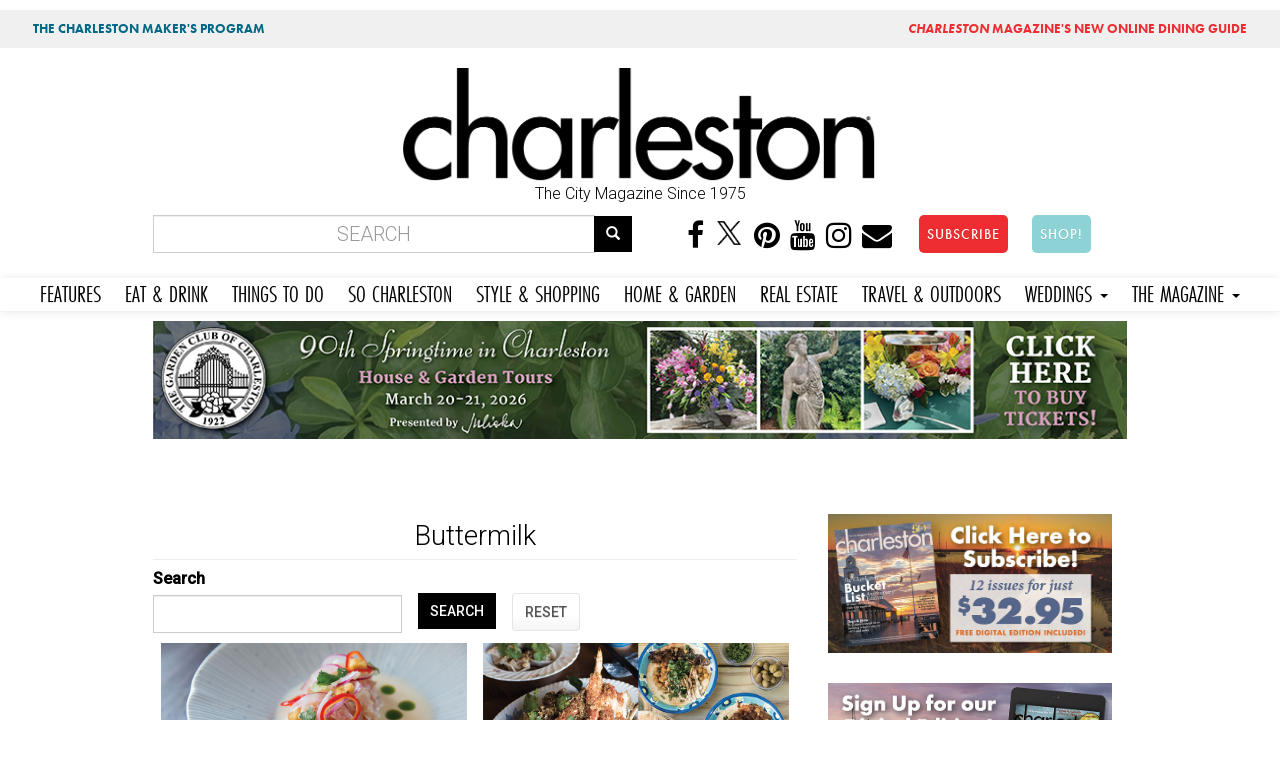

--- FILE ---
content_type: text/html; charset=utf-8
request_url: https://mail.charlestonmag.com/buttermilk
body_size: 14101
content:
<!DOCTYPE html>
<html lang="en" dir="ltr" prefix="og: http://ogp.me/ns# article: http://ogp.me/ns/article# book: http://ogp.me/ns/book# profile: http://ogp.me/ns/profile# video: http://ogp.me/ns/video# product: http://ogp.me/ns/product# content: http://purl.org/rss/1.0/modules/content/ dc: http://purl.org/dc/terms/ foaf: http://xmlns.com/foaf/0.1/ rdfs: http://www.w3.org/2000/01/rdf-schema# sioc: http://rdfs.org/sioc/ns# sioct: http://rdfs.org/sioc/types# skos: http://www.w3.org/2004/02/skos/core# xsd: http://www.w3.org/2001/XMLSchema#">
<head>
<!-- Google tag (gtag.js) -->
<script async src="https://www.googletagmanager.com/gtag/js?id=G-GFYT88R2ZW"></script>
<script>
  window.dataLayer = window.dataLayer || [];
  function gtag(){dataLayer.push(arguments);}
  gtag('js', new Date());

  gtag('config', 'G-GFYT88R2ZW');
</script>		
	
  <link rel="profile" href="http://www.w3.org/1999/xhtml/vocab" />
  <meta name="viewport" content="width=device-width, initial-scale=1.0">
  <meta http-equiv="Content-Type" content="text/html; charset=utf-8" />
<link rel="shortcut icon" href="https://mail.charlestonmag.com/sites/default/files/icon_0.jpg" type="image/jpeg" />
<meta name="description" content="buttermilk featured in Charleston Magazine - Charleston, SC. Capturing South Carolina style, character, and beauty for more than 40 years, Charleston magazine is the authority on living well in the Lowcountry." />
<meta name="robots" content="follow, index" />
<meta name="abstract" content="Charleston South Carolina style, character, and beauty for more than 40 years, Charleston magazine is the authority on living well in the Lowcountry." />
<meta name="news_keywords" content="charleston, charleston south carolina, lifestyle, food, people, lifestyle, places, recipes" />
<meta name="keywords" content="Charleston SC,Charleston South Carolina, magazine, weddings, lifestyle, restaurants, photography, weddings, shopping" />
<meta name="rating" content="general" />
<meta name="referrer" content="origin" />
<meta name="rights" content="Dez Inc dba GulfStream Communications" />
<link rel="canonical" href="https://mail.charlestonmag.com/buttermilk" />
<link rel="shortlink" href="https://mail.charlestonmag.com/taxonomy/term/484" />
<meta name="geo.position" content="32.784618;‎-79.940918" />
<meta name="geo.placename" content="Charleston South Carolina" />
<meta name="geo.region" content="US-SC" />
<meta name="icbm" content="32.784618;‎-79.940918" />
<meta property="og:site_name" content="CHARLESTON SC |" />
<meta property="og:type" content="article" />
<meta property="og:url" content="https://mail.charlestonmag.com/buttermilk" />
<meta property="og:title" content="Charleston SC - buttermilk - Charleston Magazine" />
<meta property="og:image" content="http://charlestonmag.com/cmagfblogo.jpg" />
<meta property="og:image:url" content="http://charlestonmag.com/cmagfblogo.jpg" />
<meta property="og:image:secure_url" content="https://charlestonmag.com/cmagfblogo.jpg" />
<meta property="og:latitude" content="32.784618" />
<meta property="og:longitude" content="-79.940918" />
<meta property="og:postal_code" content="29401" />
<meta property="og:phone_number" content="(843) 971-9811" />
<meta property="article:tag" content="charleston" />
<meta property="article:tag" content="south carolina" />
<meta property="article:tag" content="magazine" />
<meta property="article:tag" content="lifestyle" />
  <title>buttermilk | Charleston SC | Charleston Magazine</title>
  <link rel="stylesheet" href="https://use.typekit.net/gbd2yev.css">	
	
<style>
.navbar-default .navbar-nav li a,  body.page-travel-test .navbar-default .navbar-nav li a {
font-family: futura-pt-condensed, sans-serif !important;
font-weight: 400 !important;
font-style: normal !important;
font-size: 1.5em !important;
padding-right: 12px !important;
padding-left: 12px !important;
}
</style>
  <link type="text/css" rel="stylesheet" href="https://mail.charlestonmag.com/sites/default/files/css/css_lQaZfjVpwP_oGNqdtWCSpJT1EMqXdMiU84ekLLxQnc4.css" media="all" />
<link type="text/css" rel="stylesheet" href="https://mail.charlestonmag.com/sites/default/files/css/css_79EwhxDHDDYPjnyzhefwXGfseqOAGV46T9gBF570uno.css" media="all" />
<link type="text/css" rel="stylesheet" href="https://mail.charlestonmag.com/sites/default/files/css/css_Gv2-tJ7Y9tqIBs8O-LY6wddHGmD9QCtw4fR3yNrPP8w.css" media="all" />
<link type="text/css" rel="stylesheet" href="//maxcdn.bootstrapcdn.com/font-awesome/4.6.3/css/font-awesome.min.css" media="all" />
<link type="text/css" rel="stylesheet" href="//cdn.jsdelivr.net/bootswatch/3.3.5/cerulean/bootstrap.min.css" media="all" />
<link type="text/css" rel="stylesheet" href="https://mail.charlestonmag.com/sites/default/files/css/css_Jo0cjYLIFnkJQ-UsNn9zFOypmE-UsPfjxiyxVJ85l6k.css" media="all" />
<link type="text/css" rel="stylesheet" href="https://mail.charlestonmag.com/sites/default/files/css/css_e6gwoLkJCfWDpXrjP6DV58fuO8B2phwkDghfD3720BE.css" media="all" />
<link type="text/css" rel="stylesheet" href="https://fonts.googleapis.com/css?family=Archivo+Black:regular|Caveat+Brush:regular|Roboto:300,500&amp;subset=latin" media="all" />
<link type="text/css" rel="stylesheet" href="https://mail.charlestonmag.com/sites/default/files/css/css_ff9mx7v5YJiw_uG9U9rhOYixEMTv7RSwY8ZyxlwX_jg.css" media="all" />
  <!-- HTML5 element support for IE6-8 -->
  <!--[if lt IE 9]>
    <script src="https://cdn.jsdelivr.net/html5shiv/3.7.3/html5shiv-printshiv.min.js"></script>
  <![endif]-->
  <script>(function(h,o,t,j,a,r){
  h.hj=h.hj||function(){(h.hj.q=h.hj.q||[]).push(arguments)};
  h._hjSettings={hjid:"2314478",hjsv:"6"};
  a=o.getElementsByTagName('head')[0];
  r=o.createElement('script');r.async=1;
  r.src=t+h._hjSettings.hjid+j+h._hjSettings.hjsv;
  a.appendChild(r);
})(window,document,'//static.hotjar.com/c/hotjar-','.js?sv=');</script>
<script src="https://mail.charlestonmag.com/sites/default/files/js/js_REw5UhZCGLSkYVx_s_r15suMMxIs_NhISjDBdSfOtgU.js"></script>
<script src="https://mail.charlestonmag.com/sites/default/files/js/js_BLxotNs2yt7YGlf9QRI9L9AMfdnkQfnN-_ADBTW3SiE.js"></script>
<script src="//cdn.jsdelivr.net/bootstrap/3.3.5/js/bootstrap.min.js"></script>
<script src="https://mail.charlestonmag.com/sites/default/files/js/js_D-k2FCoI6Hyjz_LqMJOPS0WayJhJCStWnr94kCJbk2E.js"></script>
<script src="https://mail.charlestonmag.com/sites/default/files/js/js_5ObZwYq6gfscptrjRydKCiEqabMiNtib54xd1Wzg3G0.js"></script>
<script>(function(i,s,o,g,r,a,m){i["GoogleAnalyticsObject"]=r;i[r]=i[r]||function(){(i[r].q=i[r].q||[]).push(arguments)},i[r].l=1*new Date();a=s.createElement(o),m=s.getElementsByTagName(o)[0];a.async=1;a.src=g;m.parentNode.insertBefore(a,m)})(window,document,"script","https://www.google-analytics.com/analytics.js","ga");ga("create", "UA-113148230-1", {"cookieDomain":"auto"});ga("set", "anonymizeIp", true);ga("send", "pageview");</script>
<script src="https://use.typekit.com/oma0mlg.js"></script>
<script>try{Typekit.load();}catch(e){}</script>
<script src="https://mail.charlestonmag.com/sites/default/files/js/js_itndrhpqdO-epvWmecUThi5U6a2EKyZD7whtrCZV-NA.js"></script>
<script src="https://mail.charlestonmag.com/sites/default/files/js/js_ULXrXhlCkNr_tniThTy8cm45WHvg14cYlX7Fesy1C8s.js"></script>
<script src="https://mail.charlestonmag.com/sites/default/files/js/js_yo9QJ55hHiYOUgCDdekfA51z0MNyY09hHAlJw4Uz1s8.js"></script>
<script>jQuery.extend(Drupal.settings, {"basePath":"\/","pathPrefix":"","ajaxPageState":{"theme":"bootstrap","theme_token":"mf8pYkqhjdqIKQKYw58Y5R7rmVko-7QY5IEUsCaxjeI","jquery_version":"1.10","js":{"sites\/all\/libraries\/juicebox\/juicebox.js":1,"sites\/all\/themes\/bootstrap\/js\/bootstrap.js":1,"0":1,"sites\/all\/modules\/jquery_update\/replace\/jquery\/1.10\/jquery.min.js":1,"misc\/jquery-extend-3.4.0.js":1,"misc\/jquery.once.js":1,"misc\/drupal.js":1,"sites\/all\/modules\/equalheights\/jquery.equalheights.js":1,"sites\/all\/modules\/jquery_update\/replace\/ui\/external\/jquery.cookie.js":1,"sites\/all\/modules\/jquery_update\/replace\/misc\/jquery.form.min.js":1,"misc\/ajax.js":1,"sites\/all\/modules\/jquery_update\/js\/jquery_update.js":1,"\/\/cdn.jsdelivr.net\/bootstrap\/3.3.5\/js\/bootstrap.min.js":1,"sites\/all\/modules\/equalheights\/equalheights.js":1,"sites\/all\/modules\/extlink\/extlink.js":1,"sites\/all\/libraries\/colorbox\/jquery.colorbox-min.js":1,"sites\/all\/modules\/colorbox\/js\/colorbox.js":1,"sites\/all\/modules\/colorbox\/styles\/stockholmsyndrome\/colorbox_style.js":1,"sites\/all\/modules\/colorbox\/js\/colorbox_load.js":1,"sites\/all\/modules\/colorbox\/js\/colorbox_inline.js":1,"sites\/all\/modules\/views\/js\/base.js":1,"sites\/all\/themes\/bootstrap\/js\/misc\/_progress.js":1,"sites\/all\/modules\/views\/js\/ajax_view.js":1,"sites\/all\/modules\/views_load_more\/views_load_more.js":1,"sites\/all\/modules\/juicebox\/js\/juicebox_load.js":1,"sites\/all\/libraries\/imagesloaded\/jquery.imagesloaded.min.js":1,"sites\/all\/modules\/google_analytics\/googleanalytics.js":1,"1":1,"https:\/\/use.typekit.com\/oma0mlg.js":1,"2":1,"sites\/all\/modules\/colorbox_node\/colorbox_node.js":1,"sites\/all\/themes\/bootstrap\/\/videojs\/video.js":1,"sites\/all\/themes\/bootstrap\/\/animateonscroll\/animate-scroll.js":1,"sites\/all\/themes\/bootstrap\/js\/misc\/ajax.js":1,"sites\/all\/themes\/bootstrap\/js\/modules\/views\/js\/ajax_view.js":1},"css":{"modules\/system\/system.base.css":1,"sites\/all\/modules\/colorbox_node\/colorbox_node.css":1,"sites\/all\/modules\/date\/date_api\/date.css":1,"sites\/all\/modules\/date\/date_popup\/themes\/datepicker.1.7.css":1,"modules\/field\/theme\/field.css":1,"modules\/node\/node.css":1,"sites\/all\/modules\/youtube\/css\/youtube.css":1,"sites\/all\/modules\/extlink\/extlink.css":1,"sites\/all\/modules\/views\/css\/views.css":1,"sites\/all\/modules\/ckeditor\/css\/ckeditor.css":1,"sites\/all\/modules\/colorbox\/styles\/stockholmsyndrome\/colorbox_style.css":1,"sites\/all\/modules\/ctools\/css\/ctools.css":1,"sites\/all\/modules\/panels\/css\/panels.css":1,"sites\/all\/modules\/addtoany\/addtoany.css":1,"\/\/maxcdn.bootstrapcdn.com\/font-awesome\/4.6.3\/css\/font-awesome.min.css":1,"\/\/cdn.jsdelivr.net\/bootswatch\/3.3.5\/cerulean\/bootstrap.min.css":1,"sites\/all\/themes\/bootstrap\/css\/3.3.5\/overrides-cerulean.min.css":1,"sites\/all\/themes\/bootstrap\/bootstyle.css":1,"sites\/all\/themes\/bootstrap\/mediaqueries.css":1,"sites\/all\/themes\/bootstrap\/animate.css":1,"sites\/all\/themes\/bootstrap\/\/videojs\/video-js.css":1,"sites\/default\/files\/fontyourface\/font.css":1,"https:\/\/fonts.googleapis.com\/css?family=Archivo+Black:regular|Caveat+Brush:regular|Roboto:300,500\u0026subset=latin":1,"public:\/\/fontyourface\/local_fonts\/Modeka-normal-normal\/stylesheet.css":1}},"colorbox":{"transition":"fade","speed":"350","opacity":"0.85","slideshow":false,"slideshowAuto":true,"slideshowSpeed":"2500","slideshowStart":"start slideshow","slideshowStop":"stop slideshow","current":"{current} of {total}","previous":"\u00ab Prev","next":"Next \u00bb","close":"Close","overlayClose":true,"returnFocus":true,"maxWidth":"98%","maxHeight":"98%","initialWidth":"300","initialHeight":"250","fixed":true,"scrolling":true,"mobiledetect":false,"mobiledevicewidth":"480px"},"jcarousel":{"ajaxPath":"\/jcarousel\/ajax\/views"},"simple_instagram_feed":{"instagram_username":"charlestonmag","instagram_display_profile":0,"instagram_display_biography":0,"instagram_items":"24","instagram_items_per_row_type":1,"instagram_items_per_row_default":6,"instagram_items_per_row_l_720":6,"instagram_items_per_row_l_960":8,"instagram_items_per_row_h_960":12,"instagram_styling":"true"},"urlIsAjaxTrusted":{"\/buttermilk":true,"\/views\/ajax":true},"views":{"ajax_path":"\/views\/ajax","ajaxViews":{"views_dom_id:f782396cd40d44f45b5171fdc9d5a21d":{"view_name":"taxonomy_term","view_display_id":"page","view_args":"484","view_path":"taxonomy\/term\/484","view_base_path":"taxonomy\/term\/%","view_dom_id":"f782396cd40d44f45b5171fdc9d5a21d","pager_element":0},"views_dom_id:dee03ced7f2f1ca00a36214596bb12fd":{"view_name":"real_estate","view_display_id":"block_1","view_args":"","view_path":"taxonomy\/term\/484","view_base_path":"real-estate","view_dom_id":"dee03ced7f2f1ca00a36214596bb12fd","pager_element":0}}},"better_exposed_filters":{"views":{"taxonomy_term":{"displays":{"page":{"filters":{"body_value":{"required":false}}}}},"real_estate":{"displays":{"block_1":{"filters":[]}}},"oyster_page_videos":{"displays":{"block":{"filters":[]}}},"oysterpagegallery":{"displays":{"block":{"filters":[]}}}}},"juicebox":{"field--node--31939--field-page-photo-gallery--unknown":{"configUrl":"\/juicebox\/xml\/field\/node\/31939\/field_page_photo_gallery\/unknown?checksum=d3ddfc47c628178869c2194d017b629d\u0026xml-source-path=taxonomy\/term\/484\u0026xml-source-id=xml--field--node--31939--field-page-photo-gallery--unknown","containerId":"field--node--31939--field-page-photo-gallery--unknown","gallerywidth":"100%","galleryheight":"100%","backgroundcolor":"#222222"}},"equalHeightsModule":{"classes":[{"selector":".view-000-front-latest-artsandevents .col-md-4","mediaquery":"","minheight":"","maxheight":"","overflow":"auto"},{"selector":".view-allrecipes .col-md-4","mediaquery":"","minheight":"","maxheight":"","overflow":"auto"},{"selector":".view-taxonomy-term .col","mediaquery":"","minheight":"","maxheight":"","overflow":"auto"}],"imagesloaded_ie8":1},"extlink":{"extTarget":"_blank","extClass":0,"extLabel":"(link is external)","extImgClass":0,"extSubdomains":1,"extExclude":"","extInclude":"","extCssExclude":"","extCssExplicit":"","extAlert":0,"extAlertText":"This link will take you to an external web site.","mailtoClass":0,"mailtoLabel":"(link sends e-mail)"},"googleanalytics":{"trackOutbound":1,"trackMailto":1,"trackDownload":1,"trackDownloadExtensions":"7z|aac|arc|arj|asf|asx|avi|bin|csv|doc(x|m)?|dot(x|m)?|exe|flv|gif|gz|gzip|hqx|jar|jpe?g|js|mp(2|3|4|e?g)|mov(ie)?|msi|msp|pdf|phps|png|ppt(x|m)?|pot(x|m)?|pps(x|m)?|ppam|sld(x|m)?|thmx|qtm?|ra(m|r)?|sea|sit|tar|tgz|torrent|txt|wav|wma|wmv|wpd|xls(x|m|b)?|xlt(x|m)|xlam|xml|z|zip","trackColorbox":1},"colorbox_node":{"width":"800px","height":"600px"},"bootstrap":{"anchorsFix":"0","anchorsSmoothScrolling":"0","formHasError":1,"popoverEnabled":1,"popoverOptions":{"animation":1,"html":0,"placement":"right","selector":"","trigger":"click","triggerAutoclose":1,"title":"","content":"","delay":0,"container":"body"},"tooltipEnabled":0,"tooltipOptions":{"animation":1,"html":0,"placement":"auto left","selector":"","trigger":"hover focus","delay":0,"container":"body"}}});</script>
	
	
<!-- PAYWALL SCRIPT -->	
<!--<script type="text/javascript" src="https://paywall.subscriptiongenius.com/load.js"></script>	-->
	
	
	
	
	<!-- Google Tag Manager -->
<script>(function(w,d,s,l,i){w[l]=w[l]||[];w[l].push({'gtm.start':
new Date().getTime(),event:'gtm.js'});var f=d.getElementsByTagName(s)[0],
j=d.createElement(s),dl=l!='dataLayer'?'&l='+l:'';j.async=true;j.src=
'https://www.googletagmanager.com/gtm.js?id='+i+dl;f.parentNode.insertBefore(j,f);
})(window,document,'script','dataLayer','GTM-PHRT7SB');</script>
<!-- End Google Tag Manager -->
	
	

	<!-- Global site tag (gtag.js) - Google Analytics -->
<script async src="https://www.googletagmanager.com/gtag/js?id=UA-113148230-1"></script>
<script>
  window.dataLayer = window.dataLayer || [];
  function gtag(){dataLayer.push(arguments);}
  gtag('js', new Date());
  gtag('config', 'UA-113148230-1');
</script>
	
	
</head>
<body class="html not-front not-logged-in one-sidebar sidebar-second page-taxonomy page-taxonomy-term page-taxonomy-term- page-taxonomy-term-484 navbar-is-static-top">
<div class="row" style="background:#f0f0f0;font-family: 'futura-pt';font-size:.8em;">
<div class="col-md-6"><div class="toppish" style="padding:10px;"><a href="https://features.charlestonmag.com/charleston-makers" style="color:#006884;text-decoration:none;padding-left:10px;padding-right:10px;padding-top:3px;padding-bottom:3px;border-radius:5px;margin:5px;font-weight:bold;">THE CHARLESTON MAKER'S PROGRAM</a></div></div>
<div class="col-md-6">
<div class="toppish" style="text-align:right;padding:10px;">
<a href="https://guide.charlestonmag.com?utm_source=charlestonmag&utm_medium=topper" style="color:#ee2d32;text-decoration:none;padding-left:10px;padding-right:10px;padding-top:3px;padding-bottom:3px;border-radius:5px;margin:5px;font-weight:bold;"><i>CHARLESTON</i> MAGAZINE'S NEW ONLINE DINING GUIDE</a>
</div>
</div>
</div>
  <!--<div id="skip-link">
    <a href="#main-content" class="element-invisible element-focusable">Skip to main content</a>
  </div>-->
<div class="container">
<div class="row">
   
</div>
</div>
    <head>
<meta name="p:domain_verify" content="30f55288410703462ada915bfe47f915"/>
<!--<script type="text/javascript" src="//cdn.wishpond.net/connect.js?merchantId=1357236&writeKey=1497f394343a" async></script>-->

</head>


<div class="container">
<div class="row">
  <div class="col-md-3"></div>
  <div class="col-md-6">  <div class="region region-topheadermiddle">
    <section id="block-block-28" class="block block-block clearfix">

      
  <a href="https://charlestonmag.com"><img src="https://charlestonmag.com/CHARLESTON-MAG-LOGO-123456.png" width="800px" height="" alt=""/></a>
<center>The City Magazine Since 1975</center
</section>
  </div>
</div>
  <div class="col-md-3"></div>
</div>
</div>

<div class="container bottomheader">
<div class="row">
  
  <div class="col-md-6">  <div class="region region-bottomheader2">
    <section id="block-search-form" class="block block-search clearfix">

      
  <form class="form-search content-search" action="/buttermilk" method="post" id="search-block-form" accept-charset="UTF-8"><div><div>
      <h2 class="element-invisible">Search form</h2>
    <div class="input-group"><input title="Enter the terms you wish to search for." placeholder="Search" class="form-control form-text" type="text" id="edit-search-block-form--2" name="search_block_form" value="" size="15" maxlength="128" /><span class="input-group-btn"><button type="submit" class="btn btn-primary"><span class="icon glyphicon glyphicon-search" aria-hidden="true"></span></button></span></div><div class="form-actions form-wrapper form-group" id="edit-actions"><button class="element-invisible btn btn-primary form-submit" type="submit" id="edit-submit" name="op" value="Search">Search</button>
</div><input type="hidden" name="form_build_id" value="form-NEBNnHXuiaprJBrxpjq_XzvBYdakHkQP22O-k_kiA_o" />
<input type="hidden" name="form_id" value="search_block_form" />
</div>
</div></form>
</section>
  </div>
</div>
  <div class="col-md-6">  <div class="region region-bottomheader3">
    <section id="block-block-20" class="block block-block hidden-xs clearfix">

      
  <center>
<a href="https://www.facebook.com/charlestonmag/"><i class="fa fa-facebook" aria-hidden="true"></i></a>
<a href="https://twitter.com/charlestonmag"><i class="fa" aria-hidden="true"><img src="https://charlestonmag.com/x-logo-black-40b.png" height="27px" width="30px" /></i></a>
<a href="https://www.pinterest.com/charlestonmagazine"><i class="fa fa-pinterest" aria-hidden="true"></i></a>
<a href="https://www.youtube.com/charlestonmagazine?sub_confirmation=1"><i class="fa fa-youtube" aria-hidden="true"></i></a>
<a href="https://www.instagram.com/charlestonmag/?hl=en"><i class="fa fa-instagram" aria-hidden="true"></i></a>
<a href="http://charlestonmag.com/contact"><i class="fa fa-envelope" aria-hidden="true"></i></a>
<!-- Trigger the modal with a button -->
<a href="https://charlestonmag.com/subscriptions"><button type="button" class="btn btn-info btn-lg" style="background-color:#ee2d32 !important;border-radius: 5px;margin-left:20px;">SUBSCRIBE</button></a> <a href="https://shop.charlestonmag.com/" target="_blank"><button type="button" class="btn btn-info btn-lg" style="background-color:#8dd3d5 !important;border-radius: 5px;margin-left:20px;">SHOP!</button></a>

</section>
  </div>
</div>
</div>
</div>

 <nav class="navbar navbar-default" role="navigation">
      <!-- Brand and toggle get grouped for better mobile display -->
      <div class="navbar-header">
       
       
       <div class="smiconsphone visible-xs">
       	
       	<a href="https://www.facebook.com/charlestonmag/" target="_blank"><i class="fa fa-facebook" aria-hidden="true"></i></a>
<a href="https://twitter.com/charlestonmag"><i class="fa" aria-hidden="true"><img src="https://charlestonmag.com/x-logo-black-40b.png" /></i></a>
<a href="https://www.youtube.com/user/charlestonmagazine" target="_blank"><i class="fa fa-youtube" aria-hidden="true"></i></a>
<a href="https://www.instagram.com/charlestonmag/?hl=en" target="_blank"><i class="fa fa-instagram" aria-hidden="true"></i></a>
<a href="http://charlestonmag.com/contact"><i class="fa fa-envelope" aria-hidden="true"></i></a>

       
       </div>
       
       
       <button type="button" class="navbar-toggle" data-toggle="collapse" data-target=".navbar-ex1-collapse">
         <span class="sr-only">Toggle navigation</span>
         <span class="icon-bar"></span>
         <span class="icon-bar"></span>
         <span class="icon-bar"></span>
       </button>
       
       
       <!-- Trigger the modal with a button -->
       <div class="visible-xs">
<a href="https://charlestonmag.com/subscribe"><button type="button" class="btn btn-info btn-block" style="margin:5px 0 5px 0;background-color:#ee2d32 !important">SUBSCRIBE</button></a> <a href="https://shop.charlestonmag.com/"><button type="button" class="btn btn-info btn-block" style="background-color:#81d5f4 !important">SHOP!</button></a>
		  </div> 
       
       
   </div>

   <!-- Collect the nav links, forms, and other content for toggling -->
      <div class="collapse navbar-collapse navbar-ex1-collapse">
        <ul class="nav navbar-nav">
        <li class="futurabook"><a href="https://charlestonmag.com/content/features">FEATURES</a></li>
          <li><a href="https://charlestonmag.com/food">EAT &amp; DRINK</a></li>
          <li><a href="https://charlestonmag.com/arts-and-events">THINGS TO DO</a></li>
          <li><a href="https://charlestonmag.com/local-interest">SO CHARLESTON</a></li>
          <li><a href="https://charlestonmag.com/style-and-shopping">STYLE &amp; SHOPPING</a></li>
          <li><a href="https://charlestonmag.com/house-and-garden">HOME &amp; GARDEN</a></li>
			<li><a href="https://charlestonmag.com/realestate">REAL ESTATE</a></li>
          <li><a href="https://charlestonmag.com/travel-outdoors">TRAVEL &amp; OUTDOORS</a></li>
          

			
			
		 <li class="dropdown">
            <a href="#" class="dropdown-toggle" data-toggle="dropdown">WEDDINGS <b class="caret"></b></a>
            <ul class="dropdown-menu">
              <li><a href="https://charlestonweddingsmag.com">CHARLESTON WEDDINGS MAGAZINE</a></li>
              <li><a href="https://charlestonweddingsmag.com/submit_your_wedding_announcement">SUBMIT YOUR WEDDING ANNOUNCEMENT!</a></li>
            </ul>
          </li>

			
          <li class="dropdown">
            <a href="#" class="dropdown-toggle" data-toggle="dropdown">THE MAGAZINE <b class="caret"></b></a>
            <ul class="dropdown-menu">
              <li><a href="https://charlestonmag.com/subscribe">SUBSCRIBE</a></li>
		<li><a href="https://shop.charlestonmag.com/">SHOP!</a></li>
              <li><a href="https://charlestonmag.com/where-to-get-charleston-magazine">WHERE TO BUY</a></li>
			  <li><a href="https://digital.charlestonmag.com/subscribe">DIGITAL EDITION</a></li>
              <li><a href="https://charlestonmag.com/reader_services">READER SERVICES</a></li>
              <li><a href="https://charlestonmagazineclub.com/">JOIN THE CLUB!</a></li>
              <li><a href="https://charlestonmag.com/video">VIDEO</a></li>               
              <li><a href="https://charlestonmag.com/issue-archives">ARCHIVES</a></li>
			  <li><a href="https://charlestonmag.com/specialsections">SPECIAL SECTIONS</a></li>

              <li><a href="https://charlestonmag.com/newsletter-signup">NEWSLETTER SIGN UP</a></li>
              <li><a href="https://charlestonmag.com/contact">CONTACT US</a></li>
              <li><a href="https://charlestonmag.com/advertising">ADVERTISE</a></li>
              <li><a href="https://charlestonmag.com/careers">CAREERS</a></li>
            </ul>
          </li>
        </ul>
      </div><!-- /.navbar-collapse -->
    </nav>





<div class="container">
<div class="row">
   <div class="col col-md-12">  <div class="region region-largeleader1">
    <section id="block-block-73" class="block block-block clearfix">

      
  <center>
<!-- GULFSTREAM Asynchronous JS Tag - Generated with Revive Adserver v5.0.4 -->
<ins data-revive-zoneid="53" data-revive-id="f96c38f733bf5a01d4f3a7f896616aa9"></ins>
<script async src="//gulfstreamcommunications.com/adserve/www/delivery/asyncjs.php"></script>
</center>
</section>
  </div>
</div>

</div>
</div>





<div class="container">
<div class="row">

  <div class="topcontentcol col-md-8 col-sm-8"></div>
  <div class="col-md-4 col-sm-4"></div>
</div>
</div>


<div class="container">
<div class="row">
  <div class="col col-md-12">  <div class="region region-topbar1">
    <section id="block-block-68" class="block block-block clearfix">

      
  <!-- GULFSTREAM Asynchronous JS Tag - Generated with Revive Adserver v4.2.1 -->
<ins data-revive-zoneid="126" data-revive-id="f96c38f733bf5a01d4f3a7f896616aa9"></ins>
<script async src="//gulfstreamcommunications.com/adserve/www/delivery/asyncjs.php"></script>
</section>
  </div>
</div>

</div>
</div>

<div class="container">
<div class="row">
	

	  
	  
	  
	  

	
	
	


</div>
</div>


<div class="container">
<div class="row">
  <div class="col-md-4 col-sm-4 col-xs-4"></div>
  <div class="col-md-4 col-sm-4 col-xs-4"></div>
  <div class="col-md-4 col-sm-4 col-xs-4"></div>
</div>
</div>


<div class="container">
<div class="row">
  <div class="col-md-6"></div>
  <div class="col-md-6"></div>
 
</div>
</div>





<div class="container">
<div class="row">
  <div class="col col-md-12"></div>

</div>
</div>

     
     
     
     

       
    
      
      
      
      
      
     


<div class="container">
<div class="row">



    
    <section class="col-sm-8">
      
                                            
      
                <a id="main-content"></a>
                    <h1 class="page-header">
			buttermilk </h1>
         
                       
      
        <div class="region region-content">
    <section id="block-system-main" class="block block-system clearfix">

      
  <div class="view view-taxonomy-term view-id-taxonomy_term view-display-id-page view-dom-id-f782396cd40d44f45b5171fdc9d5a21d">
        
      <div class="view-filters">
      <form action="/buttermilk" method="get" id="views-exposed-form-taxonomy-term-page" accept-charset="UTF-8"><div><div class="views-exposed-form">
  <div class="views-exposed-widgets clearfix">
          <div id="edit-body-value-wrapper" class="views-exposed-widget views-widget-filter-body_value">
                  <label for="edit-body-value">
            Search          </label>
                        <div class="views-widget">
          <div class="form-item form-item-body-value form-type-textfield form-group"><input class="form-control form-text" type="text" id="edit-body-value" name="body_value" value="" size="30" maxlength="128" /></div>        </div>
              </div>
                    <div class="views-exposed-widget views-submit-button">
      <button type="submit" id="edit-submit-taxonomy-term" name="" value="SEARCH" class="btn btn-primary form-submit">SEARCH</button>
    </div>
          <div class="views-exposed-widget views-reset-button">
        <button type="submit" id="edit-reset" name="op" value="RESET" class="btn btn-default form-submit">RESET</button>
      </div>
      </div>
</div>
</div></form>    </div>
  
  
      <div class="view-content">
      

<div id="views-bootstrap-grid-1" class="views-bootstrap-grid-plugin-style">
  
          <div class="row">
                  <div class=" col-xs-6 col-lg-6">
              
  <div class="views-field views-field-field-recipe-photo-1">        <div class="field-content"></div>  </div>  
  <div class="views-field views-field-field-video-rectangle-thumbnail">        <div class="field-content"></div>  </div>  
  <div class="views-field views-field-field-featuphoto-rectangle-thumb">        <div class="field-content"><a href="/features/leche_de_tigre"><img typeof="foaf:Image" class="img-responsive" src="https://mail.charlestonmag.com/sites/default/files/styles/800x400focus/public/Leche-800x400.jpg?itok=Rbf0faDq" alt="" /></a></div>  </div>  
  <div class="views-field views-field-field-gallery-thumb">        <div class="field-content"></div>  </div>  
  <div class="views-field views-field-field-issue-date">        <div class="field-content"><span class="date-display-single" property="dc:date" datatype="xsd:dateTime" content="2020-04-01T00:00:00-04:00">April 2020</span></div>  </div>  
  <div class="views-field views-field-title">        <span class="field-content"><a href="/features/leche_de_tigre">Leche de Tigre</a></span>  </div>  
  <div class="views-field views-field-field-subhead">        <span class="field-content">On the prowl for this potent South American fish marinade
</span>  </div>  
  <div class="views-field views-field-nothing">        <span class="field-content"><br></span>  </div>          </div>

                                      <div class=" col-xs-6 col-lg-6">
              
  <div class="views-field views-field-field-recipe-photo-1">        <div class="field-content"></div>  </div>  
  <div class="views-field views-field-field-video-rectangle-thumbnail">        <div class="field-content"></div>  </div>  
  <div class="views-field views-field-field-featuphoto-rectangle-thumb">        <div class="field-content"><a href="/features/charlestons_hottest_new_restaurant_is_serving_asian_american_eats"><img typeof="foaf:Image" class="img-responsive" src="https://mail.charlestonmag.com/sites/default/files/styles/800x400focus/public/New-800x400.jpg?itok=lHvhgRJp" alt="" /></a></div>  </div>  
  <div class="views-field views-field-field-gallery-thumb">        <div class="field-content"></div>  </div>  
  <div class="views-field views-field-field-issue-date">        <div class="field-content"><span class="date-display-single" property="dc:date" datatype="xsd:dateTime" content="2020-01-01T00:00:00-05:00">January 2020</span></div>  </div>  
  <div class="views-field views-field-title">        <span class="field-content"><a href="/features/charlestons_hottest_new_restaurant_is_serving_asian_american_eats">Charleston&#039;s hottest new restaurant is serving Asian American eats</a></span>  </div>  
  <div class="views-field views-field-field-subhead">        <span class="field-content">Plus a Spring Street hummus haven
</span>  </div>  
  <div class="views-field views-field-nothing">        <span class="field-content"><br></span>  </div>          </div>

                                                              <div class="clearfix visible-xs-block"></div>
                                                        <div class="clearfix visible-lg-block"></div>
                                                      <div class=" col-xs-6 col-lg-6">
              
  <div class="views-field views-field-field-recipe-photo-1">        <div class="field-content"></div>  </div>  
  <div class="views-field views-field-field-video-rectangle-thumbnail">        <div class="field-content"></div>  </div>  
  <div class="views-field views-field-field-featuphoto-rectangle-thumb">        <div class="field-content"><a href="/features/these_5_punch_and_small_bite_combos_will_have_you_party_ready_for_every_holiday_festivity"><img typeof="foaf:Image" class="img-responsive" src="https://mail.charlestonmag.com/sites/default/files/styles/800x400focus/public/HolidayCheer-800x400.jpg?itok=h5Dd6qNV" alt="" /></a></div>  </div>  
  <div class="views-field views-field-field-gallery-thumb">        <div class="field-content"></div>  </div>  
  <div class="views-field views-field-field-issue-date">        <div class="field-content"><span class="date-display-single" property="dc:date" datatype="xsd:dateTime" content="2019-12-01T00:00:00-05:00">December 2019</span></div>  </div>  
  <div class="views-field views-field-title">        <span class="field-content"><a href="/features/these_5_punch_and_small_bite_combos_will_have_you_party_ready_for_every_holiday_festivity">These 5 punch and small-bite combos will have you party-ready for every holiday festivity</a></span>  </div>  
  <div class="views-field views-field-field-subhead">        <span class="field-content">Holiday party recipes from Charleston food-and-bev pros
</span>  </div>  
  <div class="views-field views-field-nothing">        <span class="field-content"><br></span>  </div>          </div>

                                                                                                                <div class=" col-xs-6 col-lg-6">
              
  <div class="views-field views-field-field-recipe-photo-1">        <div class="field-content"></div>  </div>  
  <div class="views-field views-field-field-video-rectangle-thumbnail">        <div class="field-content"></div>  </div>  
  <div class="views-field views-field-field-featuphoto-rectangle-thumb">        <div class="field-content"><a href="/features/it_s_easy_being_green"><img typeof="foaf:Image" class="img-responsive" src="https://mail.charlestonmag.com/sites/default/files/styles/800x400focus/public/Being%20Green-800x800.jpg?itok=3aJAX5Hc" alt="" /></a></div>  </div>  
  <div class="views-field views-field-field-gallery-thumb">        <div class="field-content"></div>  </div>  
  <div class="views-field views-field-field-issue-date">        <div class="field-content"><span class="date-display-single" property="dc:date" datatype="xsd:dateTime" content="2019-08-01T00:00:00-04:00">August 2019</span></div>  </div>  
  <div class="views-field views-field-title">        <span class="field-content"><a href="/features/it_s_easy_being_green">It’s Easy Being Green</a></span>  </div>  
  <div class="views-field views-field-field-subhead">        <span class="field-content">How Verde co-owner Jennifer Ferrebee launched a feel-good food staple in Charleston
</span>  </div>  
  <div class="views-field views-field-nothing">        <span class="field-content"><br></span>  </div>          </div>

                                                              <div class="clearfix visible-xs-block"></div>
                                                        <div class="clearfix visible-lg-block"></div>
                                                      <div class=" col-xs-6 col-lg-6">
              
  <div class="views-field views-field-field-recipe-photo-1">        <div class="field-content"></div>  </div>  
  <div class="views-field views-field-field-video-rectangle-thumbnail">        <div class="field-content"></div>  </div>  
  <div class="views-field views-field-field-featuphoto-rectangle-thumb">        <div class="field-content"><a href="/features/black_magic_cafe"><img typeof="foaf:Image" class="img-responsive" src="https://mail.charlestonmag.com/sites/default/files/styles/800x400focus/public/BlackMaginc-800x400.jpg?itok=ZUZytM1a" alt="" /></a></div>  </div>  
  <div class="views-field views-field-field-gallery-thumb">        <div class="field-content"></div>  </div>  
  <div class="views-field views-field-field-issue-date">        <div class="field-content"><span class="date-display-single" property="dc:date" datatype="xsd:dateTime" content="2019-06-01T00:00:00-04:00">June 2019</span></div>  </div>  
  <div class="views-field views-field-title">        <span class="field-content"><a href="/features/black_magic_cafe">Black Magic Café</a></span>  </div>  
  <div class="views-field views-field-field-subhead">        <span class="field-content">Folly Beach Eats
</span>  </div>  
  <div class="views-field views-field-nothing">        <span class="field-content"><br></span>  </div>          </div>

                                                                                                                <div class=" col-xs-6 col-lg-6">
              
  <div class="views-field views-field-field-recipe-photo-1">        <div class="field-content"></div>  </div>  
  <div class="views-field views-field-field-video-rectangle-thumbnail">        <div class="field-content"></div>  </div>  
  <div class="views-field views-field-field-featuphoto-rectangle-thumb">        <div class="field-content"><a href="/features/wakey_wakey"><img typeof="foaf:Image" class="img-responsive" src="https://mail.charlestonmag.com/sites/default/files/styles/800x400focus/public/Wakey-800x400.jpg?itok=zf-GUkIN" alt="" /></a></div>  </div>  
  <div class="views-field views-field-field-gallery-thumb">        <div class="field-content"></div>  </div>  
  <div class="views-field views-field-field-issue-date">        <div class="field-content"><span class="date-display-single" property="dc:date" datatype="xsd:dateTime" content="2019-06-01T00:00:00-04:00">June 2019</span></div>  </div>  
  <div class="views-field views-field-title">        <span class="field-content"><a href="/features/wakey_wakey">Wakey Wakey</a></span>  </div>  
  <div class="views-field views-field-field-subhead">        <span class="field-content">These Charleston early-risers have turned breakfast into the highlight of the day
</span>  </div>  
  <div class="views-field views-field-nothing">        <span class="field-content"><br></span>  </div>          </div>

                                                              <div class="clearfix visible-xs-block"></div>
                                                        <div class="clearfix visible-lg-block"></div>
                                                      <div class=" col-xs-6 col-lg-6">
              
  <div class="views-field views-field-field-recipe-photo-1">        <div class="field-content"></div>  </div>  
  <div class="views-field views-field-field-video-rectangle-thumbnail">        <div class="field-content"></div>  </div>  
  <div class="views-field views-field-field-featuphoto-rectangle-thumb">        <div class="field-content"><a href="/features/parcel_32"><img typeof="foaf:Image" class="img-responsive" src="https://mail.charlestonmag.com/sites/default/files/styles/800x400focus/public/Parcel32800x400.jpg?itok=8KgQTrZv" alt="" /></a></div>  </div>  
  <div class="views-field views-field-field-gallery-thumb">        <div class="field-content"></div>  </div>  
  <div class="views-field views-field-field-issue-date">        <div class="field-content"><span class="date-display-single" property="dc:date" datatype="xsd:dateTime" content="2018-12-01T00:00:00-05:00">December 2018</span></div>  </div>  
  <div class="views-field views-field-title">        <span class="field-content"><a href="/features/parcel_32">Parcel 32</a></span>  </div>  
  <div class="views-field views-field-field-subhead">        <span class="field-content">Parcel 32 - 442 King St. - (843) 722-3474 - parcel32.com
</span>  </div>  
  <div class="views-field views-field-nothing">        <span class="field-content"><br></span>  </div>          </div>

                                                                                                                <div class=" col-xs-6 col-lg-6">
              
  <div class="views-field views-field-field-recipe-photo-1">        <div class="field-content"></div>  </div>  
  <div class="views-field views-field-field-video-rectangle-thumbnail">        <div class="field-content"></div>  </div>  
  <div class="views-field views-field-field-featuphoto-rectangle-thumb">        <div class="field-content"><a href="/features/how_to_make_squash_pie"><img typeof="foaf:Image" class="img-responsive" src="https://mail.charlestonmag.com/sites/default/files/styles/800x400focus/public/HowToSquashPie800x400.jpg?itok=eKchjmcB" alt="" /></a></div>  </div>  
  <div class="views-field views-field-field-gallery-thumb">        <div class="field-content"></div>  </div>  
  <div class="views-field views-field-field-issue-date">        <div class="field-content"><span class="date-display-single" property="dc:date" datatype="xsd:dateTime" content="2018-11-01T00:00:00-04:00">November 2018</span></div>  </div>  
  <div class="views-field views-field-title">        <span class="field-content"><a href="/features/how_to_make_squash_pie">How to Make Squash Pie</a></span>  </div>  
  <div class="views-field views-field-field-subhead">        <span class="field-content">At Brian Altman’s Baker &amp; the Farmer, pastry chef Claire Aitken blends creamy and crunchy for a home-run holiday...</span>  </div>  
  <div class="views-field views-field-nothing">        <span class="field-content"><br></span>  </div>          </div>

                                                              <div class="clearfix visible-xs-block"></div>
                                                        <div class="clearfix visible-lg-block"></div>
                                                      <div class=" col-xs-6 col-lg-6">
              
  <div class="views-field views-field-field-recipe-photo-1">        <div class="field-content"></div>  </div>  
  <div class="views-field views-field-field-video-rectangle-thumbnail">        <div class="field-content"></div>  </div>  
  <div class="views-field views-field-field-featuphoto-rectangle-thumb">        <div class="field-content"><a href="/features/make_take"><img typeof="foaf:Image" class="img-responsive" src="https://mail.charlestonmag.com/sites/default/files/styles/800x400focus/public/MakeTake800x400.jpg?itok=LxgBQkzm" alt="" /></a></div>  </div>  
  <div class="views-field views-field-field-gallery-thumb">        <div class="field-content"></div>  </div>  
  <div class="views-field views-field-field-issue-date">        <div class="field-content"><span class="date-display-single" property="dc:date" datatype="xsd:dateTime" content="2018-11-01T00:00:00-04:00">November 2018</span></div>  </div>  
  <div class="views-field views-field-title">        <span class="field-content"><a href="/features/make_take">Make &amp; Take</a></span>  </div>  
  <div class="views-field views-field-field-subhead">        <span class="field-content">Emmy-nominated TV host, cookbook author, and Charleston native Ali Rosen shares her pro tips for easy potluck meals to-...</span>  </div>  
  <div class="views-field views-field-nothing">        <span class="field-content"><br></span>  </div>          </div>

                                                                                                                <div class=" col-xs-6 col-lg-6">
              
  <div class="views-field views-field-field-recipe-photo-1">        <div class="field-content"></div>  </div>  
  <div class="views-field views-field-field-video-rectangle-thumbnail">        <div class="field-content"></div>  </div>  
  <div class="views-field views-field-field-featuphoto-rectangle-thumb">        <div class="field-content"><a href="/features/new_notable_october_2018"><img typeof="foaf:Image" class="img-responsive" src="https://mail.charlestonmag.com/sites/default/files/styles/800x400focus/public/NewNotable800x400_5.jpg?itok=alyq-fuh" alt="" /></a></div>  </div>  
  <div class="views-field views-field-field-gallery-thumb">        <div class="field-content"></div>  </div>  
  <div class="views-field views-field-field-issue-date">        <div class="field-content"><span class="date-display-single" property="dc:date" datatype="xsd:dateTime" content="2018-10-01T00:00:00-04:00">October 2018</span></div>  </div>  
  <div class="views-field views-field-title">        <span class="field-content"><a href="/features/new_notable_october_2018">New &amp; Notable: October 2018</a></span>  </div>  
  <div class="views-field views-field-field-subhead">        <span class="field-content">Our taste-and-tell guide to some of the latest food-and-beverage openings in Charleston
</span>  </div>  
  <div class="views-field views-field-nothing">        <span class="field-content"><br></span>  </div>          </div>

                                                              <div class="clearfix visible-xs-block"></div>
                                                        <div class="clearfix visible-lg-block"></div>
                                                      <div class=" col-xs-6 col-lg-6">
              
  <div class="views-field views-field-field-recipe-photo-1">        <div class="field-content"></div>  </div>  
  <div class="views-field views-field-field-video-rectangle-thumbnail">        <div class="field-content"></div>  </div>  
  <div class="views-field views-field-field-featuphoto-rectangle-thumb">        <div class="field-content"><a href="/features/cream_of_the_crop"><img typeof="foaf:Image" class="img-responsive" src="https://mail.charlestonmag.com/sites/default/files/styles/800x400focus/public/CreamCrop800x400.jpg?itok=rzQmrxiX" alt="" /></a></div>  </div>  
  <div class="views-field views-field-field-gallery-thumb">        <div class="field-content"></div>  </div>  
  <div class="views-field views-field-field-issue-date">        <div class="field-content"><span class="date-display-single" property="dc:date" datatype="xsd:dateTime" content="2018-08-01T00:00:00-04:00">August 2018</span></div>  </div>  
  <div class="views-field views-field-title">        <span class="field-content"><a href="/features/cream_of_the_crop">Cream of the Crop</a></span>  </div>  
  <div class="views-field views-field-field-subhead">        <span class="field-content">Inside Lowcountry Creamery, the Bowman dairy farm crafting yogurt and milk products
</span>  </div>  
  <div class="views-field views-field-nothing">        <span class="field-content"><br></span>  </div>          </div>

                                                                                                                <div class=" col-xs-6 col-lg-6">
              
  <div class="views-field views-field-field-recipe-photo-1">        <div class="field-content"></div>  </div>  
  <div class="views-field views-field-field-video-rectangle-thumbnail">        <div class="field-content"></div>  </div>  
  <div class="views-field views-field-field-featuphoto-rectangle-thumb">        <div class="field-content"><a href="/features/drawing_room"><img typeof="foaf:Image" class="img-responsive" src="https://mail.charlestonmag.com/sites/default/files/styles/800x400focus/public/ReviewNEW800x400.jpg?itok=Mz-vc1un" alt="" /></a></div>  </div>  
  <div class="views-field views-field-field-gallery-thumb">        <div class="field-content"></div>  </div>  
  <div class="views-field views-field-field-issue-date">        <div class="field-content"><span class="date-display-single" property="dc:date" datatype="xsd:dateTime" content="2017-07-01T00:00:00-04:00">July 2017</span></div>  </div>  
  <div class="views-field views-field-title">        <span class="field-content"><a href="/features/drawing_room">Drawing Room</a></span>  </div>  
  <div class="views-field views-field-field-subhead">        <span class="field-content">19 Vendue Range
(843) 414-2334
drawingroomrestaurant.com
</span>  </div>  
  <div class="views-field views-field-nothing">        <span class="field-content"><br></span>  </div>          </div>

                                                              <div class="clearfix visible-xs-block"></div>
                                                        <div class="clearfix visible-lg-block"></div>
                                                      <div class=" col-xs-6 col-lg-6">
              
  <div class="views-field views-field-field-recipe-photo-1">        <div class="field-content"></div>  </div>  
  <div class="views-field views-field-field-video-rectangle-thumbnail">        <div class="field-content"></div>  </div>  
  <div class="views-field views-field-field-featuphoto-rectangle-thumb">        <div class="field-content"><a href="/the_granary_0"><img typeof="foaf:Image" class="img-responsive" src="https://mail.charlestonmag.com/sites/default/files/styles/800x400focus/public/TheGranaryNEW800x400.jpg?itok=4QBd1diW" alt="" /></a></div>  </div>  
  <div class="views-field views-field-field-gallery-thumb">        <div class="field-content"></div>  </div>  
  <div class="views-field views-field-field-issue-date">        <div class="field-content"><span class="date-display-single" property="dc:date" datatype="xsd:dateTime" content="2014-06-01T00:00:00-04:00">June 2014</span></div>  </div>  
  <div class="views-field views-field-title">        <span class="field-content"><a href="/the_granary_0">The Granary</a></span>  </div>  
  <div class="views-field views-field-field-subhead">        <span class="field-content">835 Coleman Blvd.
www.thegranary-charleston.com</span>  </div>  
  <div class="views-field views-field-nothing">        <span class="field-content"><br></span>  </div>          </div>

                                                                                                                <div class=" col-xs-6 col-lg-6">
              
  <div class="views-field views-field-field-recipe-photo-1">        <div class="field-content"><a href="/recipes/crispy_skin_salmon_with_buttermilk_mint_sauce_0"><img typeof="foaf:Image" class="img-responsive" src="https://mail.charlestonmag.com/sites/default/files/styles/800x400focus/public/PFE_1975.cx__1.jpg?itok=Z6PHjpPW" /></a></div>  </div>  
  <div class="views-field views-field-field-video-rectangle-thumbnail">        <div class="field-content"></div>  </div>  
  <div class="views-field views-field-field-featuphoto-rectangle-thumb">        <div class="field-content"></div>  </div>  
  <div class="views-field views-field-field-gallery-thumb">        <div class="field-content"></div>  </div>  
  <div class="views-field views-field-field-issue-date">        <div class="field-content"></div>  </div>  
  <div class="views-field views-field-title">        <span class="field-content"><a href="/recipes/crispy_skin_salmon_with_buttermilk_mint_sauce_0">Crispy Skin Salmon with Buttermilk Mint Sauce</a></span>  </div>  
  <div class="views-field views-field-field-subhead">        <span class="field-content"></span>  </div>  
  <div class="views-field views-field-nothing">        <span class="field-content"><br></span>  </div>          </div>

                                                              <div class="clearfix visible-xs-block"></div>
                                                        <div class="clearfix visible-lg-block"></div>
                                                      <div class=" col-xs-6 col-lg-6">
              
  <div class="views-field views-field-field-recipe-photo-1">        <div class="field-content"></div>  </div>  
  <div class="views-field views-field-field-video-rectangle-thumbnail">        <div class="field-content"></div>  </div>  
  <div class="views-field views-field-field-featuphoto-rectangle-thumb">        <div class="field-content"><a href="/common_ground"><img typeof="foaf:Image" class="img-responsive" src="https://mail.charlestonmag.com/sites/default/files/styles/800x400focus/public/CommonGroundNEW800x400.jpg?itok=1l3iSjkr" alt="" /></a></div>  </div>  
  <div class="views-field views-field-field-gallery-thumb">        <div class="field-content"></div>  </div>  
  <div class="views-field views-field-field-issue-date">        <div class="field-content"><span class="date-display-single" property="dc:date" datatype="xsd:dateTime" content="2012-04-01T00:00:00-04:00">April 2012</span></div>  </div>  
  <div class="views-field views-field-title">        <span class="field-content"><a href="/common_ground">Common Ground</a></span>  </div>  
  <div class="views-field views-field-field-subhead">        <span class="field-content">Cookbook author Matt Lee has a lot on his plate—luckily, he has helping hands in his kitchen</span>  </div>  
  <div class="views-field views-field-nothing">        <span class="field-content"><br></span>  </div>          </div>

                                                                                                                <div class=" col-xs-6 col-lg-6">
              
  <div class="views-field views-field-field-recipe-photo-1">        <div class="field-content"></div>  </div>  
  <div class="views-field views-field-field-video-rectangle-thumbnail">        <div class="field-content"></div>  </div>  
  <div class="views-field views-field-field-featuphoto-rectangle-thumb">        <div class="field-content"><a href="/on_the_side"><img typeof="foaf:Image" class="img-responsive" src="https://mail.charlestonmag.com/sites/default/files/styles/800x400focus/public/onthesideTHUMB.jpg?itok=wXZevGkn" /></a></div>  </div>  
  <div class="views-field views-field-field-gallery-thumb">        <div class="field-content"></div>  </div>  
  <div class="views-field views-field-field-issue-date">        <div class="field-content"><span class="date-display-single" property="dc:date" datatype="xsd:dateTime" content="2016-11-01T00:00:00-04:00">November 2016</span></div>  </div>  
  <div class="views-field views-field-title">        <span class="field-content"><a href="/on_the_side">On the Side</a></span>  </div>  
  <div class="views-field views-field-field-subhead">        <span class="field-content">This Thanksgiving, take a cue from five chefs’ flavorful sides—heavy on the veg—and serve some soon-to-be new...</span>  </div>  
  <div class="views-field views-field-nothing">        <span class="field-content"><br></span>  </div>          </div>

                                                              <div class="clearfix visible-xs-block"></div>
                                                        <div class="clearfix visible-lg-block"></div>
                                                      <div class=" col-xs-6 col-lg-6">
              
  <div class="views-field views-field-field-recipe-photo-1">        <div class="field-content"></div>  </div>  
  <div class="views-field views-field-field-video-rectangle-thumbnail">        <div class="field-content"></div>  </div>  
  <div class="views-field views-field-field-featuphoto-rectangle-thumb">        <div class="field-content"><a href="/the_darling_oyster_bar"><img typeof="foaf:Image" class="img-responsive" src="https://mail.charlestonmag.com/sites/default/files/styles/800x400focus/public/CHS_Darling_0293.CXthumb.jpg?itok=agczkUcR" /></a></div>  </div>  
  <div class="views-field views-field-field-gallery-thumb">        <div class="field-content"></div>  </div>  
  <div class="views-field views-field-field-issue-date">        <div class="field-content"><span class="date-display-single" property="dc:date" datatype="xsd:dateTime" content="2016-08-01T00:00:00-04:00">August 2016</span></div>  </div>  
  <div class="views-field views-field-title">        <span class="field-content"><a href="/the_darling_oyster_bar">The Darling Oyster Bar</a></span>  </div>  
  <div class="views-field views-field-field-subhead">        <span class="field-content">513 King St.
(843) 641-0821
www.thedarling.com</span>  </div>  
  <div class="views-field views-field-nothing">        <span class="field-content"><br></span>  </div>          </div>

                                                                                                                <div class=" col-xs-6 col-lg-6">
              
  <div class="views-field views-field-field-recipe-photo-1">        <div class="field-content"><a href="/recipes/cornmeal_waffles_with_strawberry_peach_jam_lemon_cr_me_fra_che"><img typeof="foaf:Image" class="img-responsive" src="https://mail.charlestonmag.com/sites/default/files/styles/800x400focus/public/AprilCMAG-147.jpg?itok=PIO1a0Cn" /></a></div>  </div>  
  <div class="views-field views-field-field-video-rectangle-thumbnail">        <div class="field-content"></div>  </div>  
  <div class="views-field views-field-field-featuphoto-rectangle-thumb">        <div class="field-content"></div>  </div>  
  <div class="views-field views-field-field-gallery-thumb">        <div class="field-content"></div>  </div>  
  <div class="views-field views-field-field-issue-date">        <div class="field-content"></div>  </div>  
  <div class="views-field views-field-title">        <span class="field-content"><a href="/recipes/cornmeal_waffles_with_strawberry_peach_jam_lemon_cr_me_fra_che">Cornmeal Waffles with Strawberry-Peach Jam &amp; Lemon Crème Fraîche</a></span>  </div>  
  <div class="views-field views-field-field-subhead">        <span class="field-content"></span>  </div>  
  <div class="views-field views-field-nothing">        <span class="field-content"><br></span>  </div>          </div>

                                                              <div class="clearfix visible-xs-block"></div>
                                                        <div class="clearfix visible-lg-block"></div>
                                                      <div class=" col-xs-6 col-lg-6">
              
  <div class="views-field views-field-field-recipe-photo-1">        <div class="field-content"></div>  </div>  
  <div class="views-field views-field-field-video-rectangle-thumbnail">        <div class="field-content"></div>  </div>  
  <div class="views-field views-field-field-featuphoto-rectangle-thumb">        <div class="field-content"><a href="/features/the_glass_onion"><img typeof="foaf:Image" class="img-responsive" src="https://mail.charlestonmag.com/sites/default/files/styles/800x400focus/public/reviewthumb_5.jpg?itok=qhyobCCc" /></a></div>  </div>  
  <div class="views-field views-field-field-gallery-thumb">        <div class="field-content"></div>  </div>  
  <div class="views-field views-field-field-issue-date">        <div class="field-content"><span class="date-display-single" property="dc:date" datatype="xsd:dateTime" content="2016-04-01T00:00:00-04:00">April 2016</span></div>  </div>  
  <div class="views-field views-field-title">        <span class="field-content"><a href="/features/the_glass_onion">The Glass Onion</a></span>  </div>  
  <div class="views-field views-field-field-subhead">        <span class="field-content">1219 Savannah Hwy.
(843) 225-1717
ilovetheglassonion.com</span>  </div>  
  <div class="views-field views-field-nothing">        <span class="field-content"><br></span>  </div>          </div>

                                                                                                                <div class=" col-xs-6 col-lg-6">
              
  <div class="views-field views-field-field-recipe-photo-1">        <div class="field-content"></div>  </div>  
  <div class="views-field views-field-field-video-rectangle-thumbnail">        <div class="field-content"></div>  </div>  
  <div class="views-field views-field-field-featuphoto-rectangle-thumb">        <div class="field-content"><a href="/features/the_charleston_symphony_orchestra_league_inc_presents_the_designer_showhouse"><img typeof="foaf:Image" class="img-responsive" src="https://mail.charlestonmag.com/sites/default/files/styles/800x400focus/public/Screen%20Shot%202016-06-15%20at%204.18.08%20PM.png?itok=fFBRbdKK" /></a></div>  </div>  
  <div class="views-field views-field-field-gallery-thumb">        <div class="field-content"></div>  </div>  
  <div class="views-field views-field-field-issue-date">        <div class="field-content"><span class="date-display-single" property="dc:date" datatype="xsd:dateTime" content="2015-07-01T00:00:00-04:00">July 2015</span></div>  </div>  
  <div class="views-field views-field-title">        <span class="field-content"><a href="/features/the_charleston_symphony_orchestra_league_inc_presents_the_designer_showhouse">The Charleston Symphony Orchestra League, Inc. Presents the Designer Showhouse</a></span>  </div>  
  <div class="views-field views-field-field-subhead">        <span class="field-content">Near the union of Hasell and Anson streets stands the St. Johannes Lutheran Church parsonage, a blush-colored dwelling...</span>  </div>  
  <div class="views-field views-field-nothing">        <span class="field-content"><br></span>  </div>          </div>

                                                              <div class="clearfix visible-xs-block"></div>
                                                        <div class="clearfix visible-lg-block"></div>
                                                      <div class=" col-xs-6 col-lg-6">
              
  <div class="views-field views-field-field-recipe-photo-1">        <div class="field-content"><a href="/recipes/cornmeal_saut_ed_soft_shell_crab_blt_with_arugula_roasted_tomato_vinaigrette"><img typeof="foaf:Image" class="img-responsive" src="https://mail.charlestonmag.com/sites/default/files/styles/800x400focus/public/crab_4.jpg?itok=s3emg5j2" /></a></div>  </div>  
  <div class="views-field views-field-field-video-rectangle-thumbnail">        <div class="field-content"></div>  </div>  
  <div class="views-field views-field-field-featuphoto-rectangle-thumb">        <div class="field-content"></div>  </div>  
  <div class="views-field views-field-field-gallery-thumb">        <div class="field-content"></div>  </div>  
  <div class="views-field views-field-field-issue-date">        <div class="field-content"></div>  </div>  
  <div class="views-field views-field-title">        <span class="field-content"><a href="/recipes/cornmeal_saut_ed_soft_shell_crab_blt_with_arugula_roasted_tomato_vinaigrette">Cornmeal-Sautéed Soft-Shell Crab BLT with  Arugula &amp; Roasted Tomato Vinaigrette</a></span>  </div>  
  <div class="views-field views-field-field-subhead">        <span class="field-content"></span>  </div>  
  <div class="views-field views-field-nothing">        <span class="field-content"><br></span>  </div>          </div>

                                                                                                                <div class=" col-xs-6 col-lg-6">
              
  <div class="views-field views-field-field-recipe-photo-1">        <div class="field-content"><a href="/pea_soup"><img typeof="foaf:Image" class="img-responsive" src="https://mail.charlestonmag.com/sites/default/files/styles/800x400focus/public/peasoup_0.jpg?itok=ftbu70xH" /></a></div>  </div>  
  <div class="views-field views-field-field-video-rectangle-thumbnail">        <div class="field-content"></div>  </div>  
  <div class="views-field views-field-field-featuphoto-rectangle-thumb">        <div class="field-content"></div>  </div>  
  <div class="views-field views-field-field-gallery-thumb">        <div class="field-content"></div>  </div>  
  <div class="views-field views-field-field-issue-date">        <div class="field-content"></div>  </div>  
  <div class="views-field views-field-title">        <span class="field-content"><a href="/pea_soup">Brannon Florie’s Chilled Buttermilk Pea Soup with Pea Tendrils</a></span>  </div>  
  <div class="views-field views-field-field-subhead">        <span class="field-content"></span>  </div>  
  <div class="views-field views-field-nothing">        <span class="field-content"><br></span>  </div>          </div>

                                                              <div class="clearfix visible-xs-block"></div>
                                                        <div class="clearfix visible-lg-block"></div>
                                                      <div class=" col-xs-6 col-lg-6">
              
  <div class="views-field views-field-field-recipe-photo-1">        <div class="field-content"><a href="/recipes/spring_pea_salad"><img typeof="foaf:Image" class="img-responsive" src="https://mail.charlestonmag.com/sites/default/files/styles/800x400focus/public/peasalad_1.jpg?itok=OcfJmc4R" /></a></div>  </div>  
  <div class="views-field views-field-field-video-rectangle-thumbnail">        <div class="field-content"></div>  </div>  
  <div class="views-field views-field-field-featuphoto-rectangle-thumb">        <div class="field-content"></div>  </div>  
  <div class="views-field views-field-field-gallery-thumb">        <div class="field-content"></div>  </div>  
  <div class="views-field views-field-field-issue-date">        <div class="field-content"></div>  </div>  
  <div class="views-field views-field-title">        <span class="field-content"><a href="/recipes/spring_pea_salad">Spring Pea Salad</a></span>  </div>  
  <div class="views-field views-field-field-subhead">        <span class="field-content"></span>  </div>  
  <div class="views-field views-field-nothing">        <span class="field-content"><br></span>  </div>          </div>

                                                                                                                <div class=" col-xs-6 col-lg-6">
              
  <div class="views-field views-field-field-recipe-photo-1">        <div class="field-content"></div>  </div>  
  <div class="views-field views-field-field-video-rectangle-thumbnail">        <div class="field-content"></div>  </div>  
  <div class="views-field views-field-field-featuphoto-rectangle-thumb">        <div class="field-content"><a href="/pretty_peas"><img typeof="foaf:Image" class="img-responsive" src="https://mail.charlestonmag.com/sites/default/files/styles/800x400focus/public/prettypeads.jpg?itok=w2AAHxRh" /></a></div>  </div>  
  <div class="views-field views-field-field-gallery-thumb">        <div class="field-content"></div>  </div>  
  <div class="views-field views-field-field-issue-date">        <div class="field-content"><span class="date-display-single" property="dc:date" datatype="xsd:dateTime" content="2015-04-01T00:00:00-04:00">April 2015</span></div>  </div>  
  <div class="views-field views-field-title">        <span class="field-content"><a href="/pretty_peas">Pretty Peas</a></span>  </div>  
  <div class="views-field views-field-field-subhead">        <span class="field-content">Chef Brannon Florie whips up a trio of dishes using this springtime crop</span>  </div>  
  <div class="views-field views-field-nothing">        <span class="field-content"><br></span>  </div>          </div>

                                                              <div class="clearfix visible-xs-block"></div>
                                                        <div class="clearfix visible-lg-block"></div>
                                                      <div class=" col-xs-6 col-lg-6">
              
  <div class="views-field views-field-field-recipe-photo-1">        <div class="field-content"></div>  </div>  
  <div class="views-field views-field-field-video-rectangle-thumbnail">        <div class="field-content"></div>  </div>  
  <div class="views-field views-field-field-featuphoto-rectangle-thumb">        <div class="field-content"><a href="/features/15_min_with_melanie_durant"><img typeof="foaf:Image" class="img-responsive" src="https://mail.charlestonmag.com/sites/default/files/styles/800x400focus/public/default_images/noimage_1.jpg?itok=Mbc1_tkb" alt="" /></a></div>  </div>  
  <div class="views-field views-field-field-gallery-thumb">        <div class="field-content"></div>  </div>  
  <div class="views-field views-field-field-issue-date">        <div class="field-content"><span class="date-display-single" property="dc:date" datatype="xsd:dateTime" content="2015-04-01T00:00:00-04:00">April 2015</span></div>  </div>  
  <div class="views-field views-field-title">        <span class="field-content"><a href="/features/15_min_with_melanie_durant">15 min with Melanie Durant</a></span>  </div>  
  <div class="views-field views-field-field-subhead">        <span class="field-content">We caught up with the pastry chef, who turns out delicious sweets at FIG and The Ordinary, on her love of vintage...</span>  </div>  
  <div class="views-field views-field-nothing">        <span class="field-content"><br></span>  </div>          </div>

                                                                                                                <div class=" col-xs-6 col-lg-6">
              
  <div class="views-field views-field-field-recipe-photo-1">        <div class="field-content"><a href="/recipes/oyster_dressing"><img typeof="foaf:Image" class="img-responsive" src="https://mail.charlestonmag.com/sites/default/files/styles/800x400focus/public/PFE_4183_opt_0.jpeg?itok=q2UcEbO1" /></a></div>  </div>  
  <div class="views-field views-field-field-video-rectangle-thumbnail">        <div class="field-content"></div>  </div>  
  <div class="views-field views-field-field-featuphoto-rectangle-thumb">        <div class="field-content"></div>  </div>  
  <div class="views-field views-field-field-gallery-thumb">        <div class="field-content"></div>  </div>  
  <div class="views-field views-field-field-issue-date">        <div class="field-content"></div>  </div>  
  <div class="views-field views-field-title">        <span class="field-content"><a href="/recipes/oyster_dressing">Oyster Dressing</a></span>  </div>  
  <div class="views-field views-field-field-subhead">        <span class="field-content"></span>  </div>  
  <div class="views-field views-field-nothing">        <span class="field-content"><br></span>  </div>          </div>

                                                              <div class="clearfix visible-xs-block"></div>
                                                        <div class="clearfix visible-lg-block"></div>
                                                      <div class=" col-xs-6 col-lg-6">
              
  <div class="views-field views-field-field-recipe-photo-1">        <div class="field-content"></div>  </div>  
  <div class="views-field views-field-field-video-rectangle-thumbnail">        <div class="field-content"></div>  </div>  
  <div class="views-field views-field-field-featuphoto-rectangle-thumb">        <div class="field-content"><a href="/features/zero_caf_bar"><img typeof="foaf:Image" class="img-responsive" src="https://mail.charlestonmag.com/sites/default/files/styles/800x400focus/public/zerothumb.jpg?itok=lu1fj1Jo" /></a></div>  </div>  
  <div class="views-field views-field-field-gallery-thumb">        <div class="field-content"></div>  </div>  
  <div class="views-field views-field-field-issue-date">        <div class="field-content"><span class="date-display-single" property="dc:date" datatype="xsd:dateTime" content="2014-12-01T00:00:00-05:00">December 2014</span></div>  </div>  
  <div class="views-field views-field-title">        <span class="field-content"><a href="/features/zero_caf_bar">Zero Café + Bar</a></span>  </div>  
  <div class="views-field views-field-field-subhead">        <span class="field-content">0 George St.
(843) 817-7900
www.zerogeorge.com</span>  </div>  
  <div class="views-field views-field-nothing">        <span class="field-content"><br></span>  </div>          </div>

                                                                                                                <div class=" col-xs-6 col-lg-6">
              
  <div class="views-field views-field-field-recipe-photo-1">        <div class="field-content"></div>  </div>  
  <div class="views-field views-field-field-video-rectangle-thumbnail">        <div class="field-content"></div>  </div>  
  <div class="views-field views-field-field-featuphoto-rectangle-thumb">        <div class="field-content"><a href="/features/into_the_wild_1"><img typeof="foaf:Image" class="img-responsive" src="https://mail.charlestonmag.com/sites/default/files/styles/800x400focus/public/default_images/noimage_1.jpg?itok=Mbc1_tkb" alt="" /></a></div>  </div>  
  <div class="views-field views-field-field-gallery-thumb">        <div class="field-content"></div>  </div>  
  <div class="views-field views-field-field-issue-date">        <div class="field-content"></div>  </div>  
  <div class="views-field views-field-title">        <span class="field-content"><a href="/features/into_the_wild_1">Into the Wild</a></span>  </div>  
  <div class="views-field views-field-field-subhead">        <span class="field-content">As his sharpshooting in-laws look on, a local cook/curator/designer embarks on his first deer hunt and finds a new...</span>  </div>  
  <div class="views-field views-field-nothing">        <span class="field-content"><br></span>  </div>          </div>

                                                              <div class="clearfix visible-xs-block"></div>
                                                        <div class="clearfix visible-lg-block"></div>
                                                      <div class=" col-xs-6 col-lg-6">
              
  <div class="views-field views-field-field-recipe-photo-1">        <div class="field-content"><a href="/recipes/buttermilk_pecan_ice_cream_chocolate_sea_salt_peanut_brittle"><img typeof="foaf:Image" class="img-responsive" src="https://mail.charlestonmag.com/sites/default/files/styles/800x400focus/public/PFE_3889_opt_0.jpeg?itok=3skZua_u" /></a></div>  </div>  
  <div class="views-field views-field-field-video-rectangle-thumbnail">        <div class="field-content"></div>  </div>  
  <div class="views-field views-field-field-featuphoto-rectangle-thumb">        <div class="field-content"></div>  </div>  
  <div class="views-field views-field-field-gallery-thumb">        <div class="field-content"></div>  </div>  
  <div class="views-field views-field-field-issue-date">        <div class="field-content"></div>  </div>  
  <div class="views-field views-field-title">        <span class="field-content"><a href="/recipes/buttermilk_pecan_ice_cream_chocolate_sea_salt_peanut_brittle">Buttermilk Pecan Ice Cream, Chocolate &amp; Sea Salt Peanut Brittle </a></span>  </div>  
  <div class="views-field views-field-field-subhead">        <span class="field-content"></span>  </div>  
  <div class="views-field views-field-nothing">        <span class="field-content"><br></span>  </div>          </div>

                                                                                                                <div class=" col-xs-6 col-lg-6">
              
  <div class="views-field views-field-field-recipe-photo-1">        <div class="field-content"></div>  </div>  
  <div class="views-field views-field-field-video-rectangle-thumbnail">        <div class="field-content"></div>  </div>  
  <div class="views-field views-field-field-featuphoto-rectangle-thumb">        <div class="field-content"><a href="/features/a_fall_menu_with_friends"><img typeof="foaf:Image" class="img-responsive" src="https://mail.charlestonmag.com/sites/default/files/styles/800x400focus/public/PFE_3904_opt.jpeg?itok=VInlyDYc" /></a></div>  </div>  
  <div class="views-field views-field-field-gallery-thumb">        <div class="field-content"></div>  </div>  
  <div class="views-field views-field-field-issue-date">        <div class="field-content"><span class="date-display-single" property="dc:date" datatype="xsd:dateTime" content="2014-10-01T00:00:00-04:00">October 2014</span></div>  </div>  
  <div class="views-field views-field-title">        <span class="field-content"><a href="/features/a_fall_menu_with_friends">A Fall Menu With Friends</a></span>  </div>  
  <div class="views-field views-field-field-subhead">        <span class="field-content">The new southern table cookbook author Brys Stephens creates a buffet of flavors gathered from a lifetime of global...</span>  </div>  
  <div class="views-field views-field-nothing">        <span class="field-content"><br></span>  </div>          </div>

                                                              <div class="clearfix visible-xs-block"></div>
                                                        <div class="clearfix visible-lg-block"></div>
                                                  </div>
    
  </div>
    </div>
  
      <ul class="pager pager-load-more"><li class="pager-next"><a href="/buttermilk?page=1">Load more</a></li>
</ul>  
  
  
  
  
</div>
</section>
  </div>
      
      
      
      
    </section>

          <aside class="col-sm-4" role="complementary">
          <div class="region region-sidebar-second">
    <section id="block-block-87" class="block block-block clearfix">

      
  <div class="row" style="margin-top:0px;">
<div class="col-md-12" style="margin:0 auto 15px auto;text-align: center;"><a href="https://simplecirc.com/subscribe/charleston-magazine" target="_blank"><img alt="" src="https://charlestonmag.com/chasmaghome-printsignup2.jpg" /></a></div>
<div class="col-md-12" style="margin:15px auto;text-align: center;"><a href="https://digital.charlestonmag.com/subscribe" target="_blank"><img alt="" src="https://charlestonmag.com/chasmaghome-digitalsignup.jpg" /></a></div>
<div class="col-md-12" style="margin:15px auto;text-align: center;">
<p> </p>
</div>
</div>

</section>
<section id="block-block-41" class="block block-block clearfix">

      
  <center>
<ins data-revive-zoneid="69" data-revive-id="f96c38f733bf5a01d4f3a7f896616aa9"></ins>
<script async src="//gulfstreamcommunications.com/adserve/www/delivery/asyncjs.php"></script>
	


</center>	
</section>
<section id="block-block-39" class="block block-block clearfix">

      
  <center>
<ins data-revive-zoneid="54" data-revive-id="f96c38f733bf5a01d4f3a7f896616aa9"></ins>
<script async src="//gulfstreamcommunications.com/adserve/www/delivery/asyncjs.php"></script>
</center>
</section>
<section id="block-block-1" class="block block-block clearfix">

      
  <center>
<ins data-revive-zoneid="22" data-revive-id="f96c38f733bf5a01d4f3a7f896616aa9"></ins>
<script async src="//gulfstreamcommunications.com/adserve/www/delivery/asyncjs.php"></script>
</center>
</section>
<section id="block-block-2" class="block block-block clearfix">

      
  <center>
<ins data-revive-zoneid="23" data-revive-id="f96c38f733bf5a01d4f3a7f896616aa9"></ins>
<script async src="//gulfstreamcommunications.com/adserve/www/delivery/asyncjs.php"></script>
</center>
</section>
<section id="block-block-3" class="block block-block clearfix">

      
  <center>
<ins data-revive-zoneid="24" data-revive-id="f96c38f733bf5a01d4f3a7f896616aa9"></ins>
<script async src="//gulfstreamcommunications.com/adserve/www/delivery/asyncjs.php"></script>
</center>
</section>
<section id="block-block-4" class="block block-block clearfix">

      
  <center>
<ins data-revive-zoneid="25" data-revive-id="f96c38f733bf5a01d4f3a7f896616aa9"></ins>
<script async src="//gulfstreamcommunications.com/adserve/www/delivery/asyncjs.php"></script>
</center>
</section>
<section id="block-block-5" class="block block-block clearfix">

      
  <center>
<ins data-revive-zoneid="26" data-revive-id="f96c38f733bf5a01d4f3a7f896616aa9"></ins>
<script async src="//gulfstreamcommunications.com/adserve/www/delivery/asyncjs.php"></script>
</center>
</section>
  </div>
      </aside>  <!-- /#sidebar-second -->
    
 











</div>
</div>




<div class="footerwrapper">
<div class="container">
<div class="row">
  <div class="col col-md-12">  <div class="region region-footer">
    <section id="block-block-29" class="block block-block clearfix">

      
  <center>
  <a href="https://charlestonmag.com"><img src="https://charlestonmag.com/footerlogo-circler.png" alt="" id="footerlogowhite" /></a>	
</center>

<div class="row">
 
 
  <div class="col col-md-4">
    <ul>
	  <h6>CHARLESTON MAGAZINE</h6>
      <li><a href="http://charlestonmag.com/contact">ABOUT CHARLESTON MAGAZINE</a></li>
      <li><a href="http://charlestonmag.com/reader_services">CUSTOMER / READER SERVICES</a></li>
      <li><a href="http://charlestonmag.com/subscribe">SUBSCRIBE</a></li>
<li><a href="https://shop.charlestonmag.com/">SHOP!</a></li>
<li><a href="http://digital.charlestonmag.com/">DIGITAL EDITION</a></li>
      <li><a href="http://charlestonmag.com/contact">CONTACT US</a></li>
      <li><a href="http://charlestonmag.com/advertising">ADVERTISE</a></li>
      <li><a href="http://charlestonmag.com/newsstand_locations">WHERE TO BUY</a></li>
      <li><a href="http://charlestonmag.com/reader_services">EDITORIAL CALENDAR</a></li>
      <li><a href="http://charlestonmag.com/reader_services">EDITORIAL SUBMISSIONS </a></li>
      <li><a href="http://charlestonmag.com/careers">CAREERS </a></li>
    </ul>
  </div>
  <div class="col col-md-4">
    <ul>
     <h6>FOOD & DRINK</h6>
      <li><a href="http://guide.charlestonmag.com/">DINING GUIDE</a></li>
      <li><a href="http://charlestonmag.com/restaurant-reviews">RESTAURANT REVIEWS</a></li>
      <li><a href="http://charlestonmag.com/quick-bites">QUICK BITES</a></li>
      <li><a href="http://charlestonmag.com/in_the_kitchen">IN THE KITCHEN</a></li>
      <li><a href="http://charlestonmag.com/food/recipes">RECIPES</a></li>
      
    </ul>
  </div>
  <div class="col col-md-4">
    <ul>
     <h6>ARTS & EVENTS</h6>
      <li><a href="http://charlestonmag.com/event-calendar">EVENTS CALENDAR</a></li>
      <li><a href="http://charlestonmag.com/charleston_artist_profile">ARTIST PROFILES</a></li>
      <li><a href="http://charlestonmag.com/local_music">MUSIC</a></li>
      <li>BOOKS</li>
      <li><a href="http://charlestonmag.com/event-calendar">EDITORS' PICKS</a></li>
      <li>PARTY SCENE </li>
    </ul>
  </div>
</div>
  
  
  
<div class="row">
  <div class="col col-md-4">
    <ul>
     <h6>STYLE & SHOPPING</h6>
      <li><a href="https://charlestonmag.com/trends">TRENDS</a></li>
      <li><a href="https://charlestonmag.com/style_q_a">STYLE Q &amp; A</a></li>
      <li><a href="https://charlestonmag.com/fashion">FASHION</a></li>
      <li><a href="https://charlestonmag.com/style_buzz">STYLE BUZZ</a></li>
      <li><a href="https://charlestonmag.com/love_it">LOVE IT!</a></li>
    </ul>
  </div>
  
  
    <div class="col col-md-4">
    <ul>
     <h6>VIDEO AND MULTIMEDIA</h6>
      <li><a href="http://charlestonmag.com/video">VIDEO</a></li>
      <li><a href="http://charlestonmag.com/photo-galleries">PHOTO GALLERIES</a></li>
      <li><a href="http://charlestonmag.com/local_music">LOCAL MUSIC</a></li>
    </ul>
  </div>
  
  
    <div class="col col-md-4">
    <ul>
     <h6>PEOPLE & LOCAL HISTORY</h6>
      <li><a href="https://charlestonmag.com/contact">ABOUT CHARLESTON MAGAZINE</a></li>
      <li><a href="https://charlestonmag.com/subscriptions">SUBSCRIBE</a></li>
      <li><a href="https://charlestonmag.com/contact">CONTACT US</a></li>
      <li><a href="https://charlestonmag.com/advertising">ADVERTISE</a></li>
      <li><a href="https://charlestonmag.com/where-to-get-charleston-magazine">WHERE TO BUY</a></li>
      <li><a href="https://charlestonmag.com/reader_services">EDITORIAL CALENDAR</a></li>
      <li><a href="https://charlestonmag.com/reader_services">EDITORIAL SUBMISSIONS</a></li>
    </ul>
  </div>


</div>

<center>
Copyright ©  Dez Inc. dba GulfStream Communications
</center>

<center>
<div class="row text-center">
<div class="col-md-2 text-center col-md-offset-1" style="margin:0px auto;"> <a href="https://charlestonmagazineclub.com"><img src="https://charlestonmag.com/LOGOS/CHARLESTON-MAGAZINE-CLUB-WHITE.png" width="800" alt=""/></a></div>
<div class="col-md-2 text-center" style="margin:0px auto;"> <a href="https://charlestonweddingsmag.com"><img src="https://charlestonmag.com/LOGOS/CHARLESTON-WEDDINGS-WHITE.png" width="800" alt=""/></a></div>
 <div class="col-md-2 text-center" style="margin:0px auto;"> <a href="https://theweddingrow.com"><img src="https://charlestonmag.com/LOGOS/WEDDING-ROW-WHITE.png" width="800" alt=""/></a></div>
 <div class="col-md-2 text-center" style="margin:0px auto;"> <a href="https://charlestongrit.com"><img src="https://charlestonmag.com/LOGOS/CHARLESTON-GRIT-WHITE.png" width="800" alt=""/></a></div>
 <div class="col-md-2 text-center" style="margin:0px auto;"> <a href="https://charlestonfashionweek.com"><img src="https://charlestonmag.com/LOGOS/CHARLESTON-FASHIONWEEK-WHITE.png" width="800" alt=""/></a></div>
</div>
<sub><a href="https://charlestonmag.com/privacy">Privacy</a> | <a href="https://charlestonmag.com/dmca">DMCA</a></sub>
</center>






</section>
  </div>
</div>

	</div>
</div>
</div>






















  <script src="https://mail.charlestonmag.com/sites/all/libraries/juicebox/juicebox.js?t8elfg"></script>
<script src="https://mail.charlestonmag.com/sites/default/files/js/js_L50O_PWoAuMOxVjnzZCkNSSmI0kFwhZsO1_KS8WnGKw.js"></script>
	
	<!-- Google Tag Manager (noscript) -->
<noscript><iframe src="https://www.googletagmanager.com/ns.html?id=GTM-PHRT7SB"
height="0" width="0" style="display:none;visibility:hidden"></iframe></noscript>
<!-- End Google Tag Manager (noscript) -->
	
	
	
	
	
	
	
</body>
</html>
